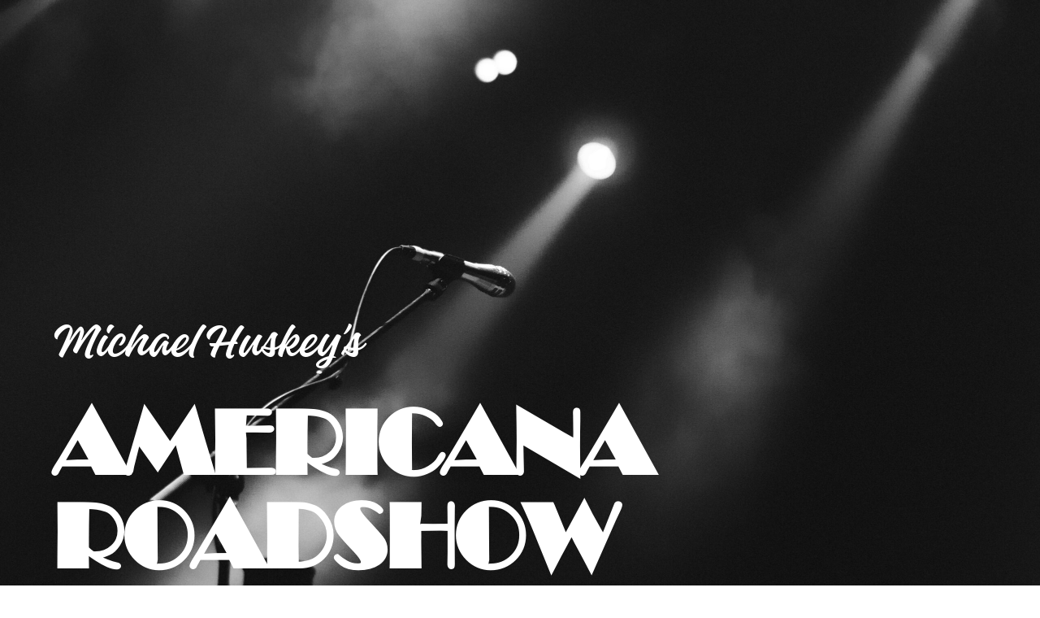

--- FILE ---
content_type: text/css
request_url: https://americanaroadshow.com/wp-content/et-cache/14/et-core-unified-tb-110-deferred-14.min.css?ver=1768826594
body_size: -312
content:
@font-face{font-family:"Gladiola";font-display:swap;src:url("https://americanaroadshow.com/wp-content/uploads/et-fonts/Gladiola.ttf") format("truetype")}@font-face{font-family:"Broadqway";font-display:swap;src:url("https://americanaroadshow.com/wp-content/uploads/et-fonts/Broadway.ttf") format("truetype"),url("https://americanaroadshow.com/wp-content/uploads/et-fonts/Broadway.otf") format("opentype")}